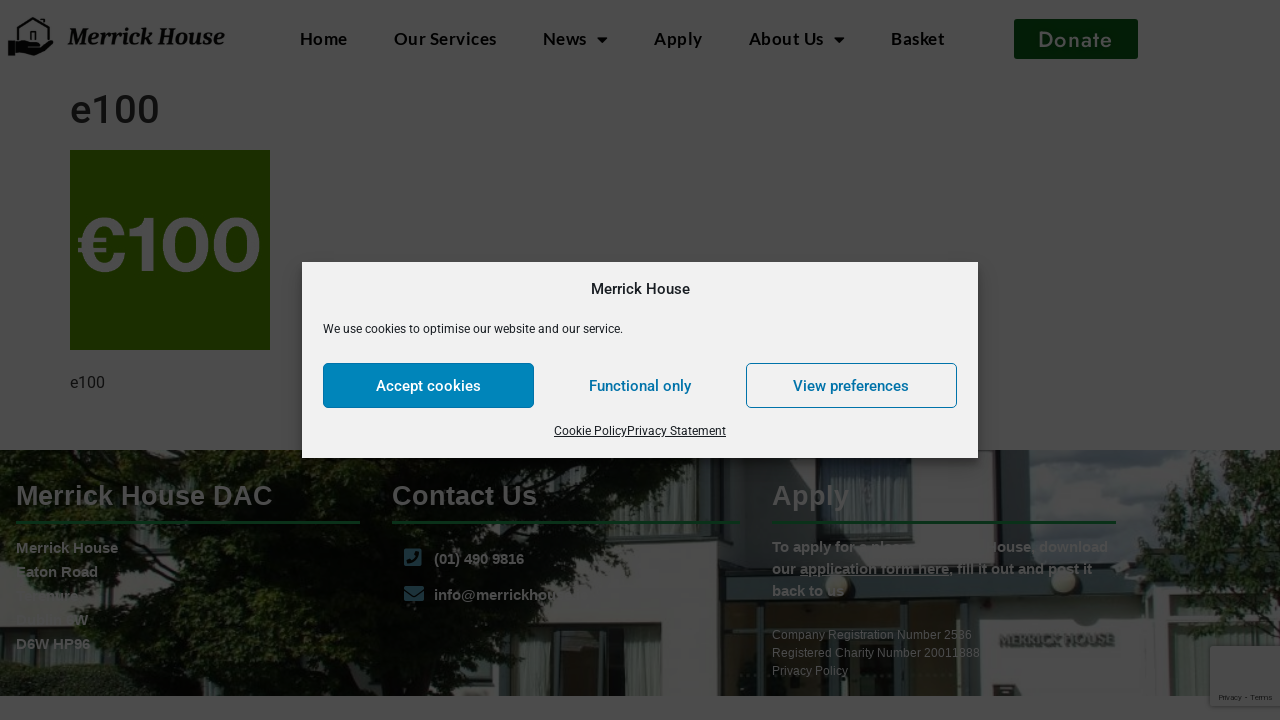

--- FILE ---
content_type: text/html; charset=utf-8
request_url: https://www.google.com/recaptcha/api2/anchor?ar=1&k=6Le-HNIUAAAAALLq0AA9yiA1Gr3V7aeZh-S5I9Zm&co=aHR0cHM6Ly9tZXJyaWNraG91c2UuaWU6NDQz&hl=en&v=PoyoqOPhxBO7pBk68S4YbpHZ&size=invisible&anchor-ms=20000&execute-ms=30000&cb=xsri0gfxh1o6
body_size: 48697
content:
<!DOCTYPE HTML><html dir="ltr" lang="en"><head><meta http-equiv="Content-Type" content="text/html; charset=UTF-8">
<meta http-equiv="X-UA-Compatible" content="IE=edge">
<title>reCAPTCHA</title>
<style type="text/css">
/* cyrillic-ext */
@font-face {
  font-family: 'Roboto';
  font-style: normal;
  font-weight: 400;
  font-stretch: 100%;
  src: url(//fonts.gstatic.com/s/roboto/v48/KFO7CnqEu92Fr1ME7kSn66aGLdTylUAMa3GUBHMdazTgWw.woff2) format('woff2');
  unicode-range: U+0460-052F, U+1C80-1C8A, U+20B4, U+2DE0-2DFF, U+A640-A69F, U+FE2E-FE2F;
}
/* cyrillic */
@font-face {
  font-family: 'Roboto';
  font-style: normal;
  font-weight: 400;
  font-stretch: 100%;
  src: url(//fonts.gstatic.com/s/roboto/v48/KFO7CnqEu92Fr1ME7kSn66aGLdTylUAMa3iUBHMdazTgWw.woff2) format('woff2');
  unicode-range: U+0301, U+0400-045F, U+0490-0491, U+04B0-04B1, U+2116;
}
/* greek-ext */
@font-face {
  font-family: 'Roboto';
  font-style: normal;
  font-weight: 400;
  font-stretch: 100%;
  src: url(//fonts.gstatic.com/s/roboto/v48/KFO7CnqEu92Fr1ME7kSn66aGLdTylUAMa3CUBHMdazTgWw.woff2) format('woff2');
  unicode-range: U+1F00-1FFF;
}
/* greek */
@font-face {
  font-family: 'Roboto';
  font-style: normal;
  font-weight: 400;
  font-stretch: 100%;
  src: url(//fonts.gstatic.com/s/roboto/v48/KFO7CnqEu92Fr1ME7kSn66aGLdTylUAMa3-UBHMdazTgWw.woff2) format('woff2');
  unicode-range: U+0370-0377, U+037A-037F, U+0384-038A, U+038C, U+038E-03A1, U+03A3-03FF;
}
/* math */
@font-face {
  font-family: 'Roboto';
  font-style: normal;
  font-weight: 400;
  font-stretch: 100%;
  src: url(//fonts.gstatic.com/s/roboto/v48/KFO7CnqEu92Fr1ME7kSn66aGLdTylUAMawCUBHMdazTgWw.woff2) format('woff2');
  unicode-range: U+0302-0303, U+0305, U+0307-0308, U+0310, U+0312, U+0315, U+031A, U+0326-0327, U+032C, U+032F-0330, U+0332-0333, U+0338, U+033A, U+0346, U+034D, U+0391-03A1, U+03A3-03A9, U+03B1-03C9, U+03D1, U+03D5-03D6, U+03F0-03F1, U+03F4-03F5, U+2016-2017, U+2034-2038, U+203C, U+2040, U+2043, U+2047, U+2050, U+2057, U+205F, U+2070-2071, U+2074-208E, U+2090-209C, U+20D0-20DC, U+20E1, U+20E5-20EF, U+2100-2112, U+2114-2115, U+2117-2121, U+2123-214F, U+2190, U+2192, U+2194-21AE, U+21B0-21E5, U+21F1-21F2, U+21F4-2211, U+2213-2214, U+2216-22FF, U+2308-230B, U+2310, U+2319, U+231C-2321, U+2336-237A, U+237C, U+2395, U+239B-23B7, U+23D0, U+23DC-23E1, U+2474-2475, U+25AF, U+25B3, U+25B7, U+25BD, U+25C1, U+25CA, U+25CC, U+25FB, U+266D-266F, U+27C0-27FF, U+2900-2AFF, U+2B0E-2B11, U+2B30-2B4C, U+2BFE, U+3030, U+FF5B, U+FF5D, U+1D400-1D7FF, U+1EE00-1EEFF;
}
/* symbols */
@font-face {
  font-family: 'Roboto';
  font-style: normal;
  font-weight: 400;
  font-stretch: 100%;
  src: url(//fonts.gstatic.com/s/roboto/v48/KFO7CnqEu92Fr1ME7kSn66aGLdTylUAMaxKUBHMdazTgWw.woff2) format('woff2');
  unicode-range: U+0001-000C, U+000E-001F, U+007F-009F, U+20DD-20E0, U+20E2-20E4, U+2150-218F, U+2190, U+2192, U+2194-2199, U+21AF, U+21E6-21F0, U+21F3, U+2218-2219, U+2299, U+22C4-22C6, U+2300-243F, U+2440-244A, U+2460-24FF, U+25A0-27BF, U+2800-28FF, U+2921-2922, U+2981, U+29BF, U+29EB, U+2B00-2BFF, U+4DC0-4DFF, U+FFF9-FFFB, U+10140-1018E, U+10190-1019C, U+101A0, U+101D0-101FD, U+102E0-102FB, U+10E60-10E7E, U+1D2C0-1D2D3, U+1D2E0-1D37F, U+1F000-1F0FF, U+1F100-1F1AD, U+1F1E6-1F1FF, U+1F30D-1F30F, U+1F315, U+1F31C, U+1F31E, U+1F320-1F32C, U+1F336, U+1F378, U+1F37D, U+1F382, U+1F393-1F39F, U+1F3A7-1F3A8, U+1F3AC-1F3AF, U+1F3C2, U+1F3C4-1F3C6, U+1F3CA-1F3CE, U+1F3D4-1F3E0, U+1F3ED, U+1F3F1-1F3F3, U+1F3F5-1F3F7, U+1F408, U+1F415, U+1F41F, U+1F426, U+1F43F, U+1F441-1F442, U+1F444, U+1F446-1F449, U+1F44C-1F44E, U+1F453, U+1F46A, U+1F47D, U+1F4A3, U+1F4B0, U+1F4B3, U+1F4B9, U+1F4BB, U+1F4BF, U+1F4C8-1F4CB, U+1F4D6, U+1F4DA, U+1F4DF, U+1F4E3-1F4E6, U+1F4EA-1F4ED, U+1F4F7, U+1F4F9-1F4FB, U+1F4FD-1F4FE, U+1F503, U+1F507-1F50B, U+1F50D, U+1F512-1F513, U+1F53E-1F54A, U+1F54F-1F5FA, U+1F610, U+1F650-1F67F, U+1F687, U+1F68D, U+1F691, U+1F694, U+1F698, U+1F6AD, U+1F6B2, U+1F6B9-1F6BA, U+1F6BC, U+1F6C6-1F6CF, U+1F6D3-1F6D7, U+1F6E0-1F6EA, U+1F6F0-1F6F3, U+1F6F7-1F6FC, U+1F700-1F7FF, U+1F800-1F80B, U+1F810-1F847, U+1F850-1F859, U+1F860-1F887, U+1F890-1F8AD, U+1F8B0-1F8BB, U+1F8C0-1F8C1, U+1F900-1F90B, U+1F93B, U+1F946, U+1F984, U+1F996, U+1F9E9, U+1FA00-1FA6F, U+1FA70-1FA7C, U+1FA80-1FA89, U+1FA8F-1FAC6, U+1FACE-1FADC, U+1FADF-1FAE9, U+1FAF0-1FAF8, U+1FB00-1FBFF;
}
/* vietnamese */
@font-face {
  font-family: 'Roboto';
  font-style: normal;
  font-weight: 400;
  font-stretch: 100%;
  src: url(//fonts.gstatic.com/s/roboto/v48/KFO7CnqEu92Fr1ME7kSn66aGLdTylUAMa3OUBHMdazTgWw.woff2) format('woff2');
  unicode-range: U+0102-0103, U+0110-0111, U+0128-0129, U+0168-0169, U+01A0-01A1, U+01AF-01B0, U+0300-0301, U+0303-0304, U+0308-0309, U+0323, U+0329, U+1EA0-1EF9, U+20AB;
}
/* latin-ext */
@font-face {
  font-family: 'Roboto';
  font-style: normal;
  font-weight: 400;
  font-stretch: 100%;
  src: url(//fonts.gstatic.com/s/roboto/v48/KFO7CnqEu92Fr1ME7kSn66aGLdTylUAMa3KUBHMdazTgWw.woff2) format('woff2');
  unicode-range: U+0100-02BA, U+02BD-02C5, U+02C7-02CC, U+02CE-02D7, U+02DD-02FF, U+0304, U+0308, U+0329, U+1D00-1DBF, U+1E00-1E9F, U+1EF2-1EFF, U+2020, U+20A0-20AB, U+20AD-20C0, U+2113, U+2C60-2C7F, U+A720-A7FF;
}
/* latin */
@font-face {
  font-family: 'Roboto';
  font-style: normal;
  font-weight: 400;
  font-stretch: 100%;
  src: url(//fonts.gstatic.com/s/roboto/v48/KFO7CnqEu92Fr1ME7kSn66aGLdTylUAMa3yUBHMdazQ.woff2) format('woff2');
  unicode-range: U+0000-00FF, U+0131, U+0152-0153, U+02BB-02BC, U+02C6, U+02DA, U+02DC, U+0304, U+0308, U+0329, U+2000-206F, U+20AC, U+2122, U+2191, U+2193, U+2212, U+2215, U+FEFF, U+FFFD;
}
/* cyrillic-ext */
@font-face {
  font-family: 'Roboto';
  font-style: normal;
  font-weight: 500;
  font-stretch: 100%;
  src: url(//fonts.gstatic.com/s/roboto/v48/KFO7CnqEu92Fr1ME7kSn66aGLdTylUAMa3GUBHMdazTgWw.woff2) format('woff2');
  unicode-range: U+0460-052F, U+1C80-1C8A, U+20B4, U+2DE0-2DFF, U+A640-A69F, U+FE2E-FE2F;
}
/* cyrillic */
@font-face {
  font-family: 'Roboto';
  font-style: normal;
  font-weight: 500;
  font-stretch: 100%;
  src: url(//fonts.gstatic.com/s/roboto/v48/KFO7CnqEu92Fr1ME7kSn66aGLdTylUAMa3iUBHMdazTgWw.woff2) format('woff2');
  unicode-range: U+0301, U+0400-045F, U+0490-0491, U+04B0-04B1, U+2116;
}
/* greek-ext */
@font-face {
  font-family: 'Roboto';
  font-style: normal;
  font-weight: 500;
  font-stretch: 100%;
  src: url(//fonts.gstatic.com/s/roboto/v48/KFO7CnqEu92Fr1ME7kSn66aGLdTylUAMa3CUBHMdazTgWw.woff2) format('woff2');
  unicode-range: U+1F00-1FFF;
}
/* greek */
@font-face {
  font-family: 'Roboto';
  font-style: normal;
  font-weight: 500;
  font-stretch: 100%;
  src: url(//fonts.gstatic.com/s/roboto/v48/KFO7CnqEu92Fr1ME7kSn66aGLdTylUAMa3-UBHMdazTgWw.woff2) format('woff2');
  unicode-range: U+0370-0377, U+037A-037F, U+0384-038A, U+038C, U+038E-03A1, U+03A3-03FF;
}
/* math */
@font-face {
  font-family: 'Roboto';
  font-style: normal;
  font-weight: 500;
  font-stretch: 100%;
  src: url(//fonts.gstatic.com/s/roboto/v48/KFO7CnqEu92Fr1ME7kSn66aGLdTylUAMawCUBHMdazTgWw.woff2) format('woff2');
  unicode-range: U+0302-0303, U+0305, U+0307-0308, U+0310, U+0312, U+0315, U+031A, U+0326-0327, U+032C, U+032F-0330, U+0332-0333, U+0338, U+033A, U+0346, U+034D, U+0391-03A1, U+03A3-03A9, U+03B1-03C9, U+03D1, U+03D5-03D6, U+03F0-03F1, U+03F4-03F5, U+2016-2017, U+2034-2038, U+203C, U+2040, U+2043, U+2047, U+2050, U+2057, U+205F, U+2070-2071, U+2074-208E, U+2090-209C, U+20D0-20DC, U+20E1, U+20E5-20EF, U+2100-2112, U+2114-2115, U+2117-2121, U+2123-214F, U+2190, U+2192, U+2194-21AE, U+21B0-21E5, U+21F1-21F2, U+21F4-2211, U+2213-2214, U+2216-22FF, U+2308-230B, U+2310, U+2319, U+231C-2321, U+2336-237A, U+237C, U+2395, U+239B-23B7, U+23D0, U+23DC-23E1, U+2474-2475, U+25AF, U+25B3, U+25B7, U+25BD, U+25C1, U+25CA, U+25CC, U+25FB, U+266D-266F, U+27C0-27FF, U+2900-2AFF, U+2B0E-2B11, U+2B30-2B4C, U+2BFE, U+3030, U+FF5B, U+FF5D, U+1D400-1D7FF, U+1EE00-1EEFF;
}
/* symbols */
@font-face {
  font-family: 'Roboto';
  font-style: normal;
  font-weight: 500;
  font-stretch: 100%;
  src: url(//fonts.gstatic.com/s/roboto/v48/KFO7CnqEu92Fr1ME7kSn66aGLdTylUAMaxKUBHMdazTgWw.woff2) format('woff2');
  unicode-range: U+0001-000C, U+000E-001F, U+007F-009F, U+20DD-20E0, U+20E2-20E4, U+2150-218F, U+2190, U+2192, U+2194-2199, U+21AF, U+21E6-21F0, U+21F3, U+2218-2219, U+2299, U+22C4-22C6, U+2300-243F, U+2440-244A, U+2460-24FF, U+25A0-27BF, U+2800-28FF, U+2921-2922, U+2981, U+29BF, U+29EB, U+2B00-2BFF, U+4DC0-4DFF, U+FFF9-FFFB, U+10140-1018E, U+10190-1019C, U+101A0, U+101D0-101FD, U+102E0-102FB, U+10E60-10E7E, U+1D2C0-1D2D3, U+1D2E0-1D37F, U+1F000-1F0FF, U+1F100-1F1AD, U+1F1E6-1F1FF, U+1F30D-1F30F, U+1F315, U+1F31C, U+1F31E, U+1F320-1F32C, U+1F336, U+1F378, U+1F37D, U+1F382, U+1F393-1F39F, U+1F3A7-1F3A8, U+1F3AC-1F3AF, U+1F3C2, U+1F3C4-1F3C6, U+1F3CA-1F3CE, U+1F3D4-1F3E0, U+1F3ED, U+1F3F1-1F3F3, U+1F3F5-1F3F7, U+1F408, U+1F415, U+1F41F, U+1F426, U+1F43F, U+1F441-1F442, U+1F444, U+1F446-1F449, U+1F44C-1F44E, U+1F453, U+1F46A, U+1F47D, U+1F4A3, U+1F4B0, U+1F4B3, U+1F4B9, U+1F4BB, U+1F4BF, U+1F4C8-1F4CB, U+1F4D6, U+1F4DA, U+1F4DF, U+1F4E3-1F4E6, U+1F4EA-1F4ED, U+1F4F7, U+1F4F9-1F4FB, U+1F4FD-1F4FE, U+1F503, U+1F507-1F50B, U+1F50D, U+1F512-1F513, U+1F53E-1F54A, U+1F54F-1F5FA, U+1F610, U+1F650-1F67F, U+1F687, U+1F68D, U+1F691, U+1F694, U+1F698, U+1F6AD, U+1F6B2, U+1F6B9-1F6BA, U+1F6BC, U+1F6C6-1F6CF, U+1F6D3-1F6D7, U+1F6E0-1F6EA, U+1F6F0-1F6F3, U+1F6F7-1F6FC, U+1F700-1F7FF, U+1F800-1F80B, U+1F810-1F847, U+1F850-1F859, U+1F860-1F887, U+1F890-1F8AD, U+1F8B0-1F8BB, U+1F8C0-1F8C1, U+1F900-1F90B, U+1F93B, U+1F946, U+1F984, U+1F996, U+1F9E9, U+1FA00-1FA6F, U+1FA70-1FA7C, U+1FA80-1FA89, U+1FA8F-1FAC6, U+1FACE-1FADC, U+1FADF-1FAE9, U+1FAF0-1FAF8, U+1FB00-1FBFF;
}
/* vietnamese */
@font-face {
  font-family: 'Roboto';
  font-style: normal;
  font-weight: 500;
  font-stretch: 100%;
  src: url(//fonts.gstatic.com/s/roboto/v48/KFO7CnqEu92Fr1ME7kSn66aGLdTylUAMa3OUBHMdazTgWw.woff2) format('woff2');
  unicode-range: U+0102-0103, U+0110-0111, U+0128-0129, U+0168-0169, U+01A0-01A1, U+01AF-01B0, U+0300-0301, U+0303-0304, U+0308-0309, U+0323, U+0329, U+1EA0-1EF9, U+20AB;
}
/* latin-ext */
@font-face {
  font-family: 'Roboto';
  font-style: normal;
  font-weight: 500;
  font-stretch: 100%;
  src: url(//fonts.gstatic.com/s/roboto/v48/KFO7CnqEu92Fr1ME7kSn66aGLdTylUAMa3KUBHMdazTgWw.woff2) format('woff2');
  unicode-range: U+0100-02BA, U+02BD-02C5, U+02C7-02CC, U+02CE-02D7, U+02DD-02FF, U+0304, U+0308, U+0329, U+1D00-1DBF, U+1E00-1E9F, U+1EF2-1EFF, U+2020, U+20A0-20AB, U+20AD-20C0, U+2113, U+2C60-2C7F, U+A720-A7FF;
}
/* latin */
@font-face {
  font-family: 'Roboto';
  font-style: normal;
  font-weight: 500;
  font-stretch: 100%;
  src: url(//fonts.gstatic.com/s/roboto/v48/KFO7CnqEu92Fr1ME7kSn66aGLdTylUAMa3yUBHMdazQ.woff2) format('woff2');
  unicode-range: U+0000-00FF, U+0131, U+0152-0153, U+02BB-02BC, U+02C6, U+02DA, U+02DC, U+0304, U+0308, U+0329, U+2000-206F, U+20AC, U+2122, U+2191, U+2193, U+2212, U+2215, U+FEFF, U+FFFD;
}
/* cyrillic-ext */
@font-face {
  font-family: 'Roboto';
  font-style: normal;
  font-weight: 900;
  font-stretch: 100%;
  src: url(//fonts.gstatic.com/s/roboto/v48/KFO7CnqEu92Fr1ME7kSn66aGLdTylUAMa3GUBHMdazTgWw.woff2) format('woff2');
  unicode-range: U+0460-052F, U+1C80-1C8A, U+20B4, U+2DE0-2DFF, U+A640-A69F, U+FE2E-FE2F;
}
/* cyrillic */
@font-face {
  font-family: 'Roboto';
  font-style: normal;
  font-weight: 900;
  font-stretch: 100%;
  src: url(//fonts.gstatic.com/s/roboto/v48/KFO7CnqEu92Fr1ME7kSn66aGLdTylUAMa3iUBHMdazTgWw.woff2) format('woff2');
  unicode-range: U+0301, U+0400-045F, U+0490-0491, U+04B0-04B1, U+2116;
}
/* greek-ext */
@font-face {
  font-family: 'Roboto';
  font-style: normal;
  font-weight: 900;
  font-stretch: 100%;
  src: url(//fonts.gstatic.com/s/roboto/v48/KFO7CnqEu92Fr1ME7kSn66aGLdTylUAMa3CUBHMdazTgWw.woff2) format('woff2');
  unicode-range: U+1F00-1FFF;
}
/* greek */
@font-face {
  font-family: 'Roboto';
  font-style: normal;
  font-weight: 900;
  font-stretch: 100%;
  src: url(//fonts.gstatic.com/s/roboto/v48/KFO7CnqEu92Fr1ME7kSn66aGLdTylUAMa3-UBHMdazTgWw.woff2) format('woff2');
  unicode-range: U+0370-0377, U+037A-037F, U+0384-038A, U+038C, U+038E-03A1, U+03A3-03FF;
}
/* math */
@font-face {
  font-family: 'Roboto';
  font-style: normal;
  font-weight: 900;
  font-stretch: 100%;
  src: url(//fonts.gstatic.com/s/roboto/v48/KFO7CnqEu92Fr1ME7kSn66aGLdTylUAMawCUBHMdazTgWw.woff2) format('woff2');
  unicode-range: U+0302-0303, U+0305, U+0307-0308, U+0310, U+0312, U+0315, U+031A, U+0326-0327, U+032C, U+032F-0330, U+0332-0333, U+0338, U+033A, U+0346, U+034D, U+0391-03A1, U+03A3-03A9, U+03B1-03C9, U+03D1, U+03D5-03D6, U+03F0-03F1, U+03F4-03F5, U+2016-2017, U+2034-2038, U+203C, U+2040, U+2043, U+2047, U+2050, U+2057, U+205F, U+2070-2071, U+2074-208E, U+2090-209C, U+20D0-20DC, U+20E1, U+20E5-20EF, U+2100-2112, U+2114-2115, U+2117-2121, U+2123-214F, U+2190, U+2192, U+2194-21AE, U+21B0-21E5, U+21F1-21F2, U+21F4-2211, U+2213-2214, U+2216-22FF, U+2308-230B, U+2310, U+2319, U+231C-2321, U+2336-237A, U+237C, U+2395, U+239B-23B7, U+23D0, U+23DC-23E1, U+2474-2475, U+25AF, U+25B3, U+25B7, U+25BD, U+25C1, U+25CA, U+25CC, U+25FB, U+266D-266F, U+27C0-27FF, U+2900-2AFF, U+2B0E-2B11, U+2B30-2B4C, U+2BFE, U+3030, U+FF5B, U+FF5D, U+1D400-1D7FF, U+1EE00-1EEFF;
}
/* symbols */
@font-face {
  font-family: 'Roboto';
  font-style: normal;
  font-weight: 900;
  font-stretch: 100%;
  src: url(//fonts.gstatic.com/s/roboto/v48/KFO7CnqEu92Fr1ME7kSn66aGLdTylUAMaxKUBHMdazTgWw.woff2) format('woff2');
  unicode-range: U+0001-000C, U+000E-001F, U+007F-009F, U+20DD-20E0, U+20E2-20E4, U+2150-218F, U+2190, U+2192, U+2194-2199, U+21AF, U+21E6-21F0, U+21F3, U+2218-2219, U+2299, U+22C4-22C6, U+2300-243F, U+2440-244A, U+2460-24FF, U+25A0-27BF, U+2800-28FF, U+2921-2922, U+2981, U+29BF, U+29EB, U+2B00-2BFF, U+4DC0-4DFF, U+FFF9-FFFB, U+10140-1018E, U+10190-1019C, U+101A0, U+101D0-101FD, U+102E0-102FB, U+10E60-10E7E, U+1D2C0-1D2D3, U+1D2E0-1D37F, U+1F000-1F0FF, U+1F100-1F1AD, U+1F1E6-1F1FF, U+1F30D-1F30F, U+1F315, U+1F31C, U+1F31E, U+1F320-1F32C, U+1F336, U+1F378, U+1F37D, U+1F382, U+1F393-1F39F, U+1F3A7-1F3A8, U+1F3AC-1F3AF, U+1F3C2, U+1F3C4-1F3C6, U+1F3CA-1F3CE, U+1F3D4-1F3E0, U+1F3ED, U+1F3F1-1F3F3, U+1F3F5-1F3F7, U+1F408, U+1F415, U+1F41F, U+1F426, U+1F43F, U+1F441-1F442, U+1F444, U+1F446-1F449, U+1F44C-1F44E, U+1F453, U+1F46A, U+1F47D, U+1F4A3, U+1F4B0, U+1F4B3, U+1F4B9, U+1F4BB, U+1F4BF, U+1F4C8-1F4CB, U+1F4D6, U+1F4DA, U+1F4DF, U+1F4E3-1F4E6, U+1F4EA-1F4ED, U+1F4F7, U+1F4F9-1F4FB, U+1F4FD-1F4FE, U+1F503, U+1F507-1F50B, U+1F50D, U+1F512-1F513, U+1F53E-1F54A, U+1F54F-1F5FA, U+1F610, U+1F650-1F67F, U+1F687, U+1F68D, U+1F691, U+1F694, U+1F698, U+1F6AD, U+1F6B2, U+1F6B9-1F6BA, U+1F6BC, U+1F6C6-1F6CF, U+1F6D3-1F6D7, U+1F6E0-1F6EA, U+1F6F0-1F6F3, U+1F6F7-1F6FC, U+1F700-1F7FF, U+1F800-1F80B, U+1F810-1F847, U+1F850-1F859, U+1F860-1F887, U+1F890-1F8AD, U+1F8B0-1F8BB, U+1F8C0-1F8C1, U+1F900-1F90B, U+1F93B, U+1F946, U+1F984, U+1F996, U+1F9E9, U+1FA00-1FA6F, U+1FA70-1FA7C, U+1FA80-1FA89, U+1FA8F-1FAC6, U+1FACE-1FADC, U+1FADF-1FAE9, U+1FAF0-1FAF8, U+1FB00-1FBFF;
}
/* vietnamese */
@font-face {
  font-family: 'Roboto';
  font-style: normal;
  font-weight: 900;
  font-stretch: 100%;
  src: url(//fonts.gstatic.com/s/roboto/v48/KFO7CnqEu92Fr1ME7kSn66aGLdTylUAMa3OUBHMdazTgWw.woff2) format('woff2');
  unicode-range: U+0102-0103, U+0110-0111, U+0128-0129, U+0168-0169, U+01A0-01A1, U+01AF-01B0, U+0300-0301, U+0303-0304, U+0308-0309, U+0323, U+0329, U+1EA0-1EF9, U+20AB;
}
/* latin-ext */
@font-face {
  font-family: 'Roboto';
  font-style: normal;
  font-weight: 900;
  font-stretch: 100%;
  src: url(//fonts.gstatic.com/s/roboto/v48/KFO7CnqEu92Fr1ME7kSn66aGLdTylUAMa3KUBHMdazTgWw.woff2) format('woff2');
  unicode-range: U+0100-02BA, U+02BD-02C5, U+02C7-02CC, U+02CE-02D7, U+02DD-02FF, U+0304, U+0308, U+0329, U+1D00-1DBF, U+1E00-1E9F, U+1EF2-1EFF, U+2020, U+20A0-20AB, U+20AD-20C0, U+2113, U+2C60-2C7F, U+A720-A7FF;
}
/* latin */
@font-face {
  font-family: 'Roboto';
  font-style: normal;
  font-weight: 900;
  font-stretch: 100%;
  src: url(//fonts.gstatic.com/s/roboto/v48/KFO7CnqEu92Fr1ME7kSn66aGLdTylUAMa3yUBHMdazQ.woff2) format('woff2');
  unicode-range: U+0000-00FF, U+0131, U+0152-0153, U+02BB-02BC, U+02C6, U+02DA, U+02DC, U+0304, U+0308, U+0329, U+2000-206F, U+20AC, U+2122, U+2191, U+2193, U+2212, U+2215, U+FEFF, U+FFFD;
}

</style>
<link rel="stylesheet" type="text/css" href="https://www.gstatic.com/recaptcha/releases/PoyoqOPhxBO7pBk68S4YbpHZ/styles__ltr.css">
<script nonce="WFOEJhF82570zX6rgfQlCw" type="text/javascript">window['__recaptcha_api'] = 'https://www.google.com/recaptcha/api2/';</script>
<script type="text/javascript" src="https://www.gstatic.com/recaptcha/releases/PoyoqOPhxBO7pBk68S4YbpHZ/recaptcha__en.js" nonce="WFOEJhF82570zX6rgfQlCw">
      
    </script></head>
<body><div id="rc-anchor-alert" class="rc-anchor-alert"></div>
<input type="hidden" id="recaptcha-token" value="[base64]">
<script type="text/javascript" nonce="WFOEJhF82570zX6rgfQlCw">
      recaptcha.anchor.Main.init("[\x22ainput\x22,[\x22bgdata\x22,\x22\x22,\[base64]/[base64]/MjU1Ong/[base64]/[base64]/[base64]/[base64]/[base64]/[base64]/[base64]/[base64]/[base64]/[base64]/[base64]/[base64]/[base64]/[base64]/[base64]\\u003d\x22,\[base64]\x22,\[base64]/DmcKAw5g/DzTDmcOvQ0RNN8KowrLCmsK3w4rDuMOswpXDscO5w5HChV5lVcKpwpk5UTwFw4LDtB7DrcOqw4fDosOrRcOwwrzCvMKAwrvCjQ5vwoM3f8OuwpNmwqJjw4jDrMOxN2HCkVrCpDpIwpQ4EcORwpvDnMKEY8Orw6jCgMKAw75yADXDgMKfwq/CqMOdWVvDuFNLwpjDviMaw4XCln/CgmNHcH99QMOeB3N6VGzDmX7Cv8Ozwr7ClcOWAXXCi0HChSkiXyDCpsOMw7l9w5FBwr5Jwr5qYCbCimbDnsO5c8ONKcKRUSApwqTCoGkHw6XCgGrCrsO7dcO4bQvCjsOBwr7Dr8Kcw4oBw7XCjMOSwrHClVh/wrh9HWrDg8Kdw7DCr8KQTTMYNwUmwqkpX8KdwpNMK8ODwqrDocOFwrzDmMKjw6BZw67DtsO2w55xwrthwo7CkwAofcK/bWtAwrjDrsOqwppHw4pnw7rDvTA/Q8K9GMOkGVwuK1tqKkMFQwXCkBnDowTCrMKKwqchwpTDlsOhUFQnbSt/[base64]/[base64]/[base64]/w7fCmsKqUcOfw5vDpcKowqrDrwg9EcOqwojDk8Ovw4EOPzQ3XsOKw6TCjjF2w6R1w5XDnnBTwr/Dt3PCnsKKw5fDqMKfwrrCkcKpJMOmC8KSdMKZw5VSwpFBw4JXw4rCvcOBw5ceUMKAeEPDrQ7CqR3DmcKzwr/[base64]/ChsK2w49SfsKWOU3CoRPDqcOHw60mI8Onw5J4RMOgwoTCvMKzw73Dn8K9wpxJw5koRsKPwpAiwqDDihZZAsOxw4TDjiA8wpXChMOcBCMZw6F2wpzCh8KxwrM3LsKtwrgywonDocKUIMKNHMOtw7I0GxLDusO3wox/HTLCmnLCnicNwpjCv0kqwoTCmsOtLsKnIz4cwo/DhMKlOw3Dg8KsIHnDq2rDqnbDhhgoUMO/BcKFAMO5w4N9w5E7wrLDg8KYwq/CumnCkcO3wrpKw4/DjnPChFRPEUgqXj/DgsKLwqARWsOkwqh/w7NVwrw1LMKyw4HCr8K0ZXYufsOVwphVwo/CqCJFbcOzXEzCgcKmaMKsfcO4w49Mw4BVecOYPMKKGMOLw5vDqMKKw4jCgcOaLDfCl8OMwrogw4XDlHpdwrppwpjDogcLwr7CpmcnwoXDs8KPFC8qB8KMw6NNOxfDg1rDhsKhwp0awo/CpHPDsMKJwporWgUvwrsGw7/[base64]/CtMO0w7Z+VMOeaS/ClzXDpsKzXX/[base64]/wqPDo8OVw4psK0g6wqV1cMKXDDLDjMKFwos4w5HDlsO2OMKCEcOHT8OvGcOxw5bCp8O5wrzDoDbCp8KNbcO1wqA8JlDDuhrCk8OWw4LCm8Krw6TCil7CocO4woITbMK+PMKlUyJMw5EYw79GP3QDVcO3Gx/Dqm/Cq8O2UAfCiDHDlzshE8OqworCoMOYw5ZFw4MRw5ZQYsOgT8OFRsKgwpcZI8K2wrAqGyDCsMKWbMK6wovCk8O7M8KWOgvCh3Zxw65IehTCgiwdJMKvwq/Du0DDgTB7csKpWHvCmSnCmcOuSMOhwqDDh3UJHcOwfMKFwoYAwoXDmGjDvF8Xw6fDp8OAesK/HsOzw7RXw4FEWMOzNQMEw5kZJD7DisOpwqJaE8KuwrXDhRAfNMOzwrLCo8Ogw4DDuw8FfMKXVMK1wqsGYn0Vw61AwqHCkcK1w686WSzDnh/[base64]/[base64]/CpW0Nw5pNdcKUUcKfw6fDsGbDmcKhworCpcKfwrxSVsOgw4zCuA0Iw6bCkMO7YC7DgA0xLX/CoRrDi8Kfw4ViDWXDg0TCrcKewpxAwrbCj3TDr3NewrDCmgzDhsOuHwcOIEfCpT7Dl8O2wrHCl8KJTlfDtm7DmMK7FsOCw4vCpENpw48QZcKORQovaMOow499worDtWYBWMKbGElOw6PDt8O/wrbDm8Kmw4TChsOxw611TsOnwqouwqfCoMKXRVolw47CmcKtwrnCmMOhGMKFw6BLIGFnw4FJwplTLjB1w6w5B8KSwqsUVw7DpQBlSHnCgsObw4vDgMOuw6BCMEPCpSPCnRXDocO3IATCtRnCkcKEw5YawqrDk8KCBsKZwqokMAl+w5bDnsKGegNRA8Oec8OdPU/Cm8O0w45nVsOWQDQAw5rCjcOwU8O/w7PCgU/Ch2ozWAwAZVzDssKiwpLCvm8+ZcOHMcO8w6/DoMO/[base64]/DuBdKw6ZWWyTCrksqw4LDrT8iwrfCmMOkw5rCix/Du8KPw4kbwoHDmsOhw4QEw41PwojDrBXCm8OlZWQNEMKsGA8VNsO/[base64]/CqXHDtcOMZyAFw7DDjcOJwrvDp8KZw4jCqsOrGyHDvMKNw4fDsmsIwrrDlHDDkMOvc8Kawr/Cj8KPRDHDtEvCgsK/DMKGwrnCp2FYw4HCvMOhw5BMAMKSQk7CtcK4MgN1w5/DiwtGX8OSwqJWf8KEw4lWwotJw7Ecwqh6b8Kiw6fCscKowo7DmcOhABPDoF7Dv2TCszcWwoLClyd5Z8Knw71GVcK/OwsiBBhqAcOmwoTDosKHw7/CjcKCf8O3ME8bH8KIeHU5wo/DpsODwpjCi8OPw7Iaw6lwKMOZwqXDjizDoFwmw6x6w4d3wqXCmVkuAUlhwoRhwrPDtsOFQ1Z6ZcO2w5wKK25dw7B4w5oID0Q2wpjDu2jDqVM1QsKJaUrCkcO4NQ1FM0DDisO0wo7CuzEiCsOKw7vCpz9/[base64]/DsRXDmsK2acKAU2nDlcKGwrd8YX7DvjXCtcKYcBYrw7BLwrsKw4YRw63DpsO/QMOrwrDDusOrDk8sw7olwqIoR8OOWi1Lw4oLwrbChcOxIyR6DcKQwpbCk8OCw7PCmFQrW8KYF8OYAhg3ZzjCjkocwq7Ct8K1wpTDn8Kaw5zDqsOpwrBxw4nCsTEgw7h/DzIYGsKpw5PCg3/CgCjCgXJnw4TCj8KMFF7CkXluUw7DrRLDo00Awoxlw4DDm8KSw6bDslLChMOew7LCtsODwoNMNcOfOsO4DSZ7NXxZWMK6w5NNwpV9wodQw5M6w6g3wql0wq7DmMOmO3JTw4BMPh/[base64]/DoCLCrsKpH8K+w4YlfMKzFcKyU8KNTVFKLMKSJkhzdTjCiyLDnB5QN8O9w4TCrsOqw44+HnfDqHI5wrPDhD/CsnJ8wojDkMKmAhrDmhDCnsOkGDDDmFPDosKyKMOJYcOtw4rDjMKew4gVw5XDs8KOeX/[base64]/[base64]/fDkJORHCnkLDiAfDgzpBworCijjCuynCmsKDw6wcwoIwNm9FYcOXw73DjxMvwrXCoDNEwrrDoGgHwoZSwoJHw48YwqDChsOJPcOCwrFwe2xHw6zDjDjCh8KAT3hjwoPCoxgXG8KAKAkBAVBpbcOTwrDDhMKvZMKawrXDogLDiSzCkzQxw7/CnSDDjz/Dq8OeYnYrwrbCoTDDiSzCusKOTylzXsKew6kTBw3DjcKyw7TCg8KTb8OHwrUYRwUaYy3CgiLCsMOoM8K0aybCnFVSfsKlwpppw7RfwofCpcO1wrnCosKbHsOkeD/DgcOowq/ClGJhwokWScKMw4FJeMOdDlLDqHLCmCsKL8KKKnfCoMKjwqfCuATDviDCh8O2bkd8wr/CngzChm7CqhlQDsOOQsO4BRzDuMKgwobDp8K9YyLCoG4SK8OHEMOXwqRFw7zCu8OyY8K8w7bCvSzCvCfCtnAQdsKCfzQlw6/[base64]/CmygoQF4RwrbCiD3DuMKRIx4dAgPDgsOiaHjDrR3DtC/CpMKJw6TCr8KKMkvDsx8CwoMPw7t3woBLwo5nScKHJ31WLQ/CvMO7w5hRw6AAMcKVwrRZw7DDgE/CucKUKsKYwqPCtMOpC8KswpTDocOwTsOSNcOVw6jDo8KcwoUkw708wr3DlEsywqnChS/DjsKhwrtWw4nCjcOXU3LCqsK1FxfDt3fCjsKgLQDCl8OGw77DtkQWwrYvw79bF8O1D1dMTRscw6tfwoTDtkEPc8OSVsK9SMO7w7nCmMOKA0LCpMOac8KcM8Otwr4Nw4t/wrfCqsOZw4pNw5DDnMOBw7hwwpTDphTCoz1Qw4YHwqlzwrfDlypJbcKtw5vDjMK3XFgFbcKNw5VdwoPCtEEWw6fDusOEwoPDh8KtwojCucOoDsKDwpttwqAPwptUw5jCpj00w43CpA/DrFLDnCNSL8O+wrZAw7gvF8ObwqrDlsKhTHfCiCEubSzCq8OHPMKbwrDDkwHCr0k8Q8KNw41uw7FSaQo6w5HDiMKPesOnfsK/[base64]/CqTDCvcO3VlrDt8OewpTDiMOvwq/DvsOqAwvCpl7DosOTwo/[base64]/ChMKOw5xQHG9WZE3CsDhZVMK3RXDDgMOMcQ4rbcOjw71HUCw/c8Ksw5PDih/[base64]/NmTDvm3DvcKgwpBZYcKbYsKPw7lnIcKuKcOAw7HCk3zDksOow7I0OMOLQDgwKMONw4HCvcOHw7bDmUFKw4Z9wpDCp0wQMD5Rw6jCmD7Dvm4WZhgcKQtfw6nDlRRTXg8QXMO8w7w8w47CoMO4YMOYwpBoO8KLEMKibnc0w6jDrSPDmcKvwr7CqG/DuF3DhD4IIh0ufEoQRsKtwrZEwrp0DgQkw5TCpCFBw7/Cm0RkwpIdDEDClFQlw6jCksKow59zDF/CunXDscOHN8K4wrXDjk4/[base64]/DmH4rDsKOFhHCglvCghgDwq/CtsKuFTpCw4fDkxHCucKONcK7woBKw6YBw4ZeDcOVBcO/w5zDqsKdSTdNw6zCn8KSw6RJKMOsw6HCk17CgMKDw5tPw4TDjMK3w7DDp8Kqwp3DjsOpw498w7rDisOLZk4HScKdwpnDhMOrw70PaCcOwrZdGEDCvR3DgMO9w77ClsKHXsKNdwvDqlUswp8mw69twrTCjSHDs8OaYjPDoW/DocKiwpLDoxvDj13Cs8ObwrpZEDjDqWYYw61sw4lWw6NFEsO/Byl+w5/[base64]/[base64]/YcK2Jk7DqsKwMnxkBcKKZnNiw4E1BMKOTDvCi8OCwqTChRt0U8KRQT9mwqBRw5/CrsOAFsKMW8ORw4B8wq3DlsKHw4vDt2UXI8OVwrwAwp3DkFEMw6HDqSTCusKpwqsWwrPChibDnztZw5hUUsKDw4DCjVHDtMKbwrHDu8O/[base64]/cwTDrVNRZMKiwoHDuFEvNkZWYy/[base64]/CtMK0RE5AwpFewpFfw7bDjMOaQkE6w67Ci8KJwqHDrMK7wrzDjMOlXQPCnCM+C8KLwonDjhoMwqxxYW7CgAtAw5TCtMORQjnCpcKLZ8O/w4bDmS4YFcOkwofCoH5qacOPw5YmwpJSw4nDs1vDqCEPNMOHw6kOw6UhwqwUQMOyTxjDosK7w5Y/EcKoesKgAmnDkMOLBDEqw74/w7/CpcOURXHCscOFQ8KyOMKRYsOzdMKXHcOpwqjCuiNzwq56SMOWN8KOw6FRwo5NfMO7GsKze8O3ccKKw7o0fGjCt0LCrcOGwqfDrMK1cMKkw7zDiMKtw5VREsKWAcOJw5YmwodRw415wqliwoXDq8O5w4PCjHx8QMKqNsKgw41/wrrCnMK7w7Q9UCFRw47DjWpXAS/CrGtZEMKrw4MRwpHCnjJfwrzDoW/[base64]/fxEEw5XCpDDCi8K8w4UIw57Dti/Dnlo/UGXDugrDjlgGb1jDkh/DjcKGwrjCgsOWw4EWa8K5UsODwpLDux7CvW3DnB3DrBHDiGnClcOIwqA+w5dpwrd7JDTDkcOZwrPDm8O/w4fCj3zDmsODwqdOOQoywrMPw74weCvCt8Oew7cKw6lVMhTDoMK6W8K4LHoGwqARFXzChMOHwqPDhMOcYlvCgQDCusOcesKYB8KBw7/CncK1LR9Uw7vChMK2CMKBNgPDokLCk8O6w44oI0bDrgnDscOyw6vDuWR/dMOBw6Euw6knwrUrfAZvIQkGw63DnzUtVMKkwoBDwoNmwpTCnsKqw5nCrVUfwr4KwpYTTkpTwoVXwoIUwoDDjxIdw5nCjcO/w7dUbMOTD8Owwr9Jw4bClDvCtcOOw4LCtcO+wqwlYcK5w5VcYcKDwrHDo8KLwoEeQMKWwoVKwo7CuQXCn8KZwqBvG8O4eHh9wqDCgcK8IcK+Ql5NUsOew5JJWcK1eMKtw4cxKhhNecKmQcKpwpUgDcOZdMK0w6tKwoDCgyTDiMOmwo/ChCHCrsKyB2HCosOhCsOxJMKkw5zDowYvMcKZwpvDs8K5OcOUw7sVw7HCnzoYw6YgMsKlwrTCsMKvRMOVWjnCmVsJKiRGEHrDmDjCl8KbW3glw6TDmkZ5wpPDr8Kow4nDp8KuJETDuxnDqVfCrHRSZsKEIE8xw7HCmcOGMMKGOWsQE8K7w6c/w6jDvsOudMKGTErCmjPCosKtB8OyD8K/[base64]/DisKTCUDCqMOnNcOFw6VCLx/CqS90TRjDjFhqwoUtwobDr3U/w5kZIMOuU1AoF8Oow4kPwpBifzl1K8Kgw7wOQMKVXMKBaMO3fQbChcOiw65aw4PDkMOHw4rDiMOfSQLDn8KcAMOFA8ORLkbDgw/DksOgw7jCvcOow6Y8wqDDoMOVw4bCmcOvQFIxCMOxwq9Jw4zCpkJAJVTDiUdUaMKkw4XCq8OBw7BmB8K8GsKDM8Kow5zCj1tGL8O6wpbDqkHDucOeSBAvwrvDjRMVGMK8dEXDrMKYwp4Uw5dDwpzDhx9Lw5jDvMOow5/[base64]/w5txH3pAwpFnAcOXTwHDvkoTwqtuRcOiMsKkwrZCw7jDh8OqJcO/AcOUXnEowrXClcKLbXluZcKywpcAwrvDnSbDk1XDn8OYw5MIekNQO0oIw5VDw7IFwrVBw7hQakNWMXPCjwI8woI8wrhsw7/Ck8Okw6vDoCLCpsK9F2HDvzbDmMKbw55nwosLbD3ChMKYFQN4V1FFAiLDo39vw6XDqcO3PMOwSMK5QXgKw4Uhw5DDoMOTwrl4KcOOwpZaQ8Oow7khw6MiCjA/w7bCrsOiwqDCtMK6Z8OAw5cPwrnDmcOxwq88w5wYwqjDowk4RSPDpMK0dMKkw4NyaMOSZcK7fTXDh8OrL38jwoTCkcKdRsKjC37DpBHCrMKSZsK3A8OrQ8OvwpMOw5vDpGdLw5QXfMO7w5rDj8OSdxMCw4/DgMODVMKLf2I/wp1gVsOLwo9+IsKnM8KCwpRJw7zDu3sdfsK9ZcKAbhnDu8O3VcOYw4zChyIxPltqA1goLhEQw6rDkytdZ8OOw6zDkcOzwpDCscKNa8K/wprDhcOvwoPDqgxKKsKkYRzClsOzw7wowr/Cp8OgNcKuXzfDpQ/CoEplw43Cs8K9w48WLEV0IsOYD1HCssOcw7jDtnxJJ8OIVBLDm3NZw5HCp8KUdy7Cv3Nfw6/Cui7CshF9AGTCiRUvOQEoMsKIw7LDszbDk8KLSVsFw6BJwobCtw8iIsKafCDCpywGw4PCrgoBb8OJwoLClCRrLT3CtcOBC2oZW1rCtUZ2wo9tw74Mf3Nmw6gGIsOiecO8IC4/HlNow6/DocK3Z17DomIqRTHCv1t/R8K+LcKSw452fQdywoopw53ChHjChsKGwqtkQkzDrsKiA1rCrQIsw5tZHhByD2B9wonDnsOXw5fChsKawqDDp0vCmhhkBcOnwoFJFsKVdGvDpX9twq/[base64]/GkzDtR3CoMOkHsOsWMOTw7HDrcKIWxhRSn/CjnN7EsOzV8OGaHwCSWgXwq1TwqTCkcKcPTk3McKAwqrDmsOMDcO6woPDisKwFFnDq3Z0w5EpLFBvwphVw7/DoMO/[base64]/[base64]/wroRPMK6UAwAb8KawoxMwovClljDtsOtw7Aldk8tw5gIem9Nw7kPfcOmB2bDgMK2NGPCncKaNsKHPgTCowbCqMO8wqfClsKaEH1Dw49FwqVwI0EANMOlFMKWwo/Ct8OjP0HDi8OSwr4pw5Esw651woTCscKNSsOJw4LChUHDum3CscKeLsK/eRhPw6rDpcKRwqTCjC1Iw4zCisKUw6gZO8OuJ8O1DsKbcw9tGcOBw7nDknAMY8KcTXEkQHjCnmnDrcKwEXV2w5DCs1FSwodMMgfDvCRMwrfDrRPCv05iZ0FOwq7CtkJ4H8O7wrwTwp/Ctggtw5jCrwRYa8OLY8KxGMONCsOASkfDrDYfwonCqT/DngkxXcOVw7szwo3Dr8O/QsORGVLDjMOkYMOSe8KIw5jCscKFGhJ7c8ONw6vCk0HCl3Aiw4MxRsKawr7CqMOyMwkCU8Ohw5nCrVE8csOyw6/DvHbCq8OvwpRsakh0wrLDi23CkMOow7RiwqDDqsKnwrHDoHxBO0bCl8KObMKqw4DCrsK9wocZw4/[base64]/DmcOpw6RCw6g7Q8OjL8O/F8K7SMOBw6DCo8Oqw57DiMKLB2U+LQlhwrzDrcKxI3/Co3VPD8OSOsO/w7LCjcKPQsObR8KXwqXDvsOawprDgsOIIHoPw6ZPwr4ON8OSNsOPY8OMwphVN8K0ImzCo0rDlcK5wrIPD0XCpDrDicKaS8OsbsOQCMOOw6RbPMKNbhU7QzLDrWrDhsKjw7J/FHvDnzZ2ZhVlVAo+OMOnwq/Ct8OceMOSYVAZEEHCqcONa8OUA8Kbw6QxWMOqwqJkGsKmwoILMAtTJXcAK206UsOPNFjCsU3ChQkIw4Z9wq/Dl8O3SWduwoYfOsOswpTCt8K3w53CtMOzw4/[base64]/DshHDkhxLZnMCK8KVccKNb27DocOsP25Lbj/DlEfDlMOYw4wQwrrCicKRwrQDw50Xw6rCggHDs8KEYFrChVnCkWgMw6vDs8Kew6BBXcKIw6bCvHVhw5PCucKOwocpw53CqWRvEcOofSPCk8KpBMOKw7AWw6o1AlfDqcKBBRPCsGFuwoweScOPwoXDtjvCgcKHwptIw7HDkxYrw5sFw5PDuTfDrlfDuMO/wr7Ch3zDocKPwq/[base64]/DnitpRSYmwpZrBsKQAlxdwoLCuGEdGjTCscOrMcOIwpRHw7DClMOlaMObw5TDmMK8WSLDs8KkYcOsw5vDkHxPwrc1wpTDiMKdflgrwp/DoCUiw7DDq2rCp0wJSHjCoMKvw6zCkzldw7DDtsKqJFtrw5/DqCABwoTCpEkow5rCnMKSRcKUw4lqw715X8OTEBfDq8KEb8KsfArDkUdKKUJ7IF3DgBk9GVTDq8OrNX4Hw4lpwokDIGsSF8K2wr/DokbDgsOMbC3DvMKbDklLwp4Mwq03Y8KqdcKiwq85wrzDqsK/[base64]/DusOkwoXCtEUfesOgwpAOw7NswqXCvMKJw7cEGcKxIypmwpBgw4PDk8KdeCpzKQEZw5lzwqcEwprCqyzCrMKawpccf8ODwq/CuxLCsFHDksKieDrDjQ57AzrDtsKcYwl8fEHDu8KAXjU0WMOmw5hiMMO/w5nCrjzDlE1Bw5t9BEZmw5MaeWXDo1rCoyvDrMOlw7TCmzcrOgXCtGY4wpXCusKcbkhsNnbDuj0pfMKbwpTCpWDDt13CscOHw63DiTXCqB7CksOCwqLCosKHbcOXwo1OA1MQU1/[base64]/Duh/Cnh9/w5fDnSjDkENWw7zDvDfDlcOCc8KvA8Onw7TDjjvDpcKMe8OUci0Twp7DmTbDncKLwrTDhMKFPcONwpPDg3RFFMKGw6LDusKCDMOhw7TCtcONQcKAwq9Zw415bzBDXsOWHsKUwph0wqMbwp1gbV1POXnDpR/Do8O1wok/w7AFwq3DqGJ8fEvCjkABNMOXU3tnX8OsGcKwwr3Dn8OBwqvDml8EWMOOwoPDicOqOhLCpyBRwrDDpcKJRMOUH3FkwoHDtBFhXBAswqsfwrkObcO9UsKaRR/DmsKiI3jDscOGXS3Dk8OQSXl7PWoHbMOQwokVIHRxw5ZhCwbCk2suNBd/[base64]/w55EAVFzw5XClz7Cujdic8OXw6xjEHMOwprCkMKfOGHDl00obCdbQsK2P8KXwpvDsMK0w4hBKMKRwojDjMKfw6kQbWJyYsKPw6MyasK8HEzCm3vDtQJKWcOiwp3DiHJIRV8qwp/Chm9TwrjDqE0TUSYzd8OABCxLwq/DtjzCssK9JMKuw7/DjjoRwohiUE8BaHrCq8OCw5l7wprDr8OCZE4PdMOccgDCnTXDt8KYYUVjO2PCmsO3Ohx2dGEMw74Fw6LDlzvCkMOuBsO/f0jDssOALirDiMKHGAERw5XCoXDDpcOvw6nDiMKCwqI0w6rDicO/ZS/DsFXDtkwLwp5wwrDCrStSw6fCmD7Cs1tlwpHDkCI4bMOjwovDjnnDhxJDw6V9w4bCs8K8w6BrKyZKAcK/[base64]/wpYkw51MXBptw4d+w6I4UMKFcjzCg27Cri94wr/ClcKTw4PDn8KCw6nDmBTCvlXDusKAJMK9w6DChMKQM8KEw6LCmy5xwrJTH8Kpw5cowp9RwpfDrsKfbcKtwqBAwogEAgnDicOywqDDvDcswrfDh8KZPsOYwpY9wq3Dh3bDiMK0woPDvMKVNj/DpybDjMKmw5QRwoDDh8KMwqxmw54wPV/Dp3bCk0XCtMOzOsKqw48QMxXDm8O2wqRWfB7Dj8KRw5XDnSrCgcOzw5PDgcOacWpefsKvJAHCnMOFw7oUEMK0w5dLwqkXw4HCtMOYImLCt8KFVAUbRsKHw4AnYHVNPkDDjXHChXQGwqZtwr5/BwozMsOawrAiCQ3ChyzDgUoSwpIMRSHDisO1ZnfCuMOnUnjDqMO2wpJkFgNCaRwtXRvCg8K0w53Cu0TCl8OERcObwq4Uwr0pT8Ozw5x0wpzCusKgGsKxw7hmwpprMMKBEMOkw6gqB8KQB8OHwpxzwp0PUGtKVkseW8KlwqHDsxbCgVI/BWXDlsKNwrrDrMOyw7TDv8ORLj8Fw6sxG8O8Vl3ChcKxwoVTw5/Ck8O4DcOTwq3Cr2c3wpfCgsODw4FtCDxqwoDDocKTdSBTQy7DsMOvwojCiTx4NMO1wpfDrcO/[base64]/ClTZrd8OlJzXCrsOPS8OGwp51eMKhwpjDgmEYw5MnwqF5bMKgYAbCmMO/[base64]/[base64]/DscKFesOVUgRNw5LDhWDCrkp3WGjCqhrCh8Oaw77DhcOtSURYwqLDiMOqd03Cs8Obw6p/w50RcMK/McOMPcKVwoNKBcOUw6Frw4PDqEZRABw1FcKlw6N1LMOyYzUgcXgHT8KxQ8OWwoMlw50AwqNVKMO8E8KCG8KyTk3ChBNBwoxswo/CtsK0cysURsKfwoZsC1DDqXTCrz3DuzhjDSDCrgRrVMK9dsKUQ1fCkMKqwrzCmWHDmcOmw6NCVghJwoNYwqTCuihtw4zDnnAnVBbDlcK9BhRCwolbwrIJw7jCjwpkwoPDncKhOSolAgJ+w5UZwrHDnVY1b8OUfD8Pw4HCjcOGQcO/On3Co8O3GMKUw53DisO4Ei90dlYIw7bChBI1wqTDt8O0woLCt8OJAS7DtGJpUF4Yw47DmcKXYjVbwpzCh8KMGkgrZMOBKCQZw6A1wq1aPMOPw6FwwrjCrxbCnMOwEsOLDUMtBEAjZsOrw6kxdsOowr4Ywo0Bdk42wp7Dq092wpTDp2TDi8KeG8Kcwq5qYMKHH8O/Q8KjwrPDmnU8w5fCoMOsw6oYw57DjcKLw67CgHbCtMOUwrMRNjLDgsO2fBtnC8Obw4o4w7wKOglDwowuwr1ORg3DhRU8O8KSCcOWVMKJwp45w7UNwpHDoUZdZlLDnAI7w691CAZTCcKBw67CswgXf1/CuHrCu8OAH8K1w7rCnMOYcScnMR1RNTvDk2/Cv3nDrQYTw7NEw5Juwp9/XiARHcKpYjRww6h7PgXCp8KQBUrCgsOKQsK1ScOVwrDCv8K4w4cYwpRKwq0WacOqNsKZw77Dq8OJwpIyHsOyw65Gw6bCnsOqL8K1wohyw6hNem9SWSIRwozDtsKvX8O+woUKwqXDn8KQR8Otw7/[base64]/OMOqw75Pb3dQwq7DhCoXXsK0w4DCj8KsA1PDijJ+GDjCnAbCo8KowoDCrjDCu8KPw7bCkULCjzjCsncuQMOyFkgWJGnDoQlLd1ciwrvCpsO7Cil5RCDCsMOswpg0RQIUXS/CmMO0wq/DiMKjw7fCgAnDjMOPw6jCs3h4wp/[base64]/wqfCihnCllvCjMO3w7vDshB0M8KeJA3ChxPDkMO3w7rCs0kzd3LDk03CqMOnDcKsw4/DvSTCpH/CmR83w6HCtcK1CH/ChDwfPRLDhsK7XcKqFUfDpD/Dl8KOB8KvGcO5w5TDm3MTw6bDlMKaAC9hw77DvzHDuWliwphJwrDDmjFxOV3CqTjChyIrK2HCiz7DjE7ChSLDmwg4FiNBM27DlQZWM1hlw6Ryc8KaBwwDHFrDnWk+wo1/dcKjKcOqZStvZcKQw4PDsmg+K8KPDcOFR8O0w4sBw6Z9w7zCilIUwrlGw5DDtCXCo8KROCXCgF4uw6DCpsO3w6Rpw4x/w4FAGMKLwoVlw5fClGrCjgJkahNow6nClcKGPsKpR8KKaMKPw7PCl1/DsUDCmMO1IShRVX3DgGNKMMKFIRZiPcKnLsOxYlcYQztfbMOmw6EIw5srw4fDi8K5Y8O0woUZw6zDm2dDw71OAMK0woArRWAiw44DSMO5w6N4MsKVwqPDlMOLw78HwqYxwoBhBWYCLsOqwqo6BsKPwp/Dp8Khw6VeLsKBKi8Ow515XMOkw5LDoD0HwqnDgloLwp8SwrrDncOAwp7Cg8Oxw5rDqFVGwr7CggQyEirCksKKw4keEx5tK2/DljHCvlAiwq1AwpDCjE0/wqfDsBHDkkDDlcK0SBfCpjrCnDpifzfDtMOzFmZSwqLDt27Dq0jCpgx0w7HDrsO2wpfDhzxdw6MyQ8OkKcOxw4HCp8OmS8O4aMOIworDosKwK8O4AsOJIcO3wpnCqMKSw5oqwq/CpCUbw4ZswqU8w4onwonDpjDDiQfDqsOow6/[base64]/wokeBCMOw64PJi7DocOZZC5Mwp7CoxzDmsKCw5TClsOvwrDDgcKQGMKEXsKnwporNQJaLz3Dj8KhTsOMYsKULMK0w6zDkxrCgwDDr1BbX19xGsK+YyrCrCzDmXfDhsOXCcOOLMO/[base64]/Cr8OzwrE9w5vDpTcsw6ZYF8O0HsOQwoRUwrnDu8Kew5vCik57ehbDplsuA8Oiw5jCvn0FOsOyDsKhwqLCmkdHOwPDgMKaADzCijknKMOyw5TDhMKaa1DDnX/Cg8KMJ8OxD0bDh8OFLcOpwpPDpV5mwobCucOiSsKAfsOFwoLCmTZdawbDiEfCizlsw6kpw7bCvMKMKsKEesOYwqNrOHJXworCt8K+w6TCsMK8wqcnMhtNXsOFMMKwwotDci1dwoRRw4bDtsOew7ghwpjDiiluwpHCkEcZw6PCoMOPC17Dt8O+wrRhw5TDkxDCkF/[base64]/[base64]/DicObXsOGwpHCiDXDhMOIZEkdOCkjw6jCkzfCtMKqwqB8w4vCq8Khwp3Cs8Orw40vJH0cw5YLw6F4GiNXHcKWKQ3ChBRuUMORwoA6w6hzwqfCuADCrMKSA1HDg8Kvwrl/w6sGK8OawoLCh1VdF8KMwodlcHvCgVV+w7/DhGDDhsKJN8OUAsKcGcORw6BiwoPCocOeIcORwonCqcOCb3kRwrY2wr7Di8O5dcOowqlFwpHDlcKCwp0fRkPCuMKMZMOuNsOOZHljw6AoV1kAw6nDksKpwr8+ZsK1AsONM8Kswr/DoinCmD1/w6zDp8Oxw5DDkz7CjnQbw7IrQ3/CnyNpQMOyw61Qw4PDt8KoYgQ+OsOIF8OGwqLDmMKiw6vCo8O1DwbDv8OBAMKrw5PDsR7CiMO2AlZ6wp8Pwq7DhcKow6QzL8K6cFvDrMKUw5DCpXHCmMOWM8Otw7NeNTUPCiZYOSBFwpbDscKveExkwqLDrjQ/[base64]/H8OGZVoTwrbCgkopw4UHwr4fwqvChy/DmcKDNcKvw58yZzIMd8OzbsKDG0DDslNYw6saQntAw7zCqMKfTV/CunPCiMKeAlbDucOza0pvHsKZwonCszpew5DCmsKFw4HClGAnV8OkQz8Tfi02w74JQ25HRMKAw6pkGHRNfEjDhcKjw5/Cm8KEw5tlYTQ+wojDlgbCvwDDisO3wrhkS8OdFSkAw5NFY8KVwp4iRcOCw58Cw67DgXzDgMOwK8OwacKGNMOdd8K9bcOcwr5tBi7DpSnDtiALw4VzwqoAfnEmPcOYGsOtP8KTKsK5N8KVwprCg1bDpMKTwq8kD8OgDsKQw4MrNsKubMOOwp/[base64]/DiXjCv8K1woVmcsOMwoxIAwTDpiDDhUxbC8KQw4osUcOZXA8KGChjXVLDlTFmJsO0TsOxwr8ddVoswqNhwr/Cs2cHKsOCYMO3IRvDlXJGYMO6wojCgcOoacKIw6Rdw4rCsBNPJwgHKcKLFWTClcOcw4ctM8O2wo8YKlZgw4bDu8Kyw7/[base64]/CocOWOcK7w7Q5w4s1wrrDv8K7WXZvJlfCixYmwr/CjjElw7vChsOKSsKsdz/[base64]/Ck8OgHsOlw70cw6ZkUHvCl8O8w4dBHD/CpTNuwrjDisKPFsKJwrN1F8KCwpTDvsOqwqLDhD7CmcObw7p4RirDr8KeQcKLA8KSQwp5IUB8JRfDucK9w4nDvE3Ct8KhwrUwQsOjwr8bE8KLDsKbAMOHDw/[base64]/Co8OYwqzCpW/DuXTDoikjDCvDrsOfw5McOsK0wqEEaMKSGcOHw4c1E2vDnBnDiVrDr1XCiMOAKyrCgSZww77CswfCocOQWi1DwpLDocOAwqYGwrJvIHIoaV01c8KXw6lewqoQw6zCuXJxw6omwqg6wqgbw5XCucKaDcOdAk9GHsKxwqB6GMO/w4bDlcKqw4paF8Ogw7ZTLlpBXsOgaU/DssKywrJgw5lbw53Dg8OYAMKFTX7DlMOmwp4OH8OOfnl+NsKdGQ0jGmt5bsK/[base64]/[base64]/CsgvCpTYmw53DucK6V8Kyw5fChMK4wq7CkBjDhQhUYsKBB1/Dk3vCk1xcNcK4IDcIw7JFEyhVGMKGwqnCs8KnbsKEw47DvEUBwpshwqXDlTrDksOKwqNGwpHCuDfCljjCixotUsK9KVjCiVbDiQDCsMO3wrgCw5PCgMOUFhDDrCdsw79HScK1EU/[base64]/WcKTKhrChl7ClmdxVg45w6rCosK4wpTCnXXDgsOAwqQTDsKmw4vChUDCpMKxbsK6w4IZRcKkwrLDvVbCoj/Cj8K+wpbCvR/DsMKeRsO9w7XCp1IzPsKawq17csOudR1MQcKPw5opwoBEw5vCkV0PwoXDulBiZ2UDAcKyJg47Fh7Dm31TTTMOPQ82ayHDvRDDqArCpBrDqMK9cTLDmz7Di1Fqw47DgyUQwpotw6zClHHCqX9NUAnChDQAwobDpl/DtcOEV0zDoUxkwo5mO2nCuMK1w5Zxw5bCowQIKAAqwqYwX8OwL1bCnMOTw5EvW8KPHMKAw7UOw65Xwqlzw6PChsKbVirCpBnCnsOde8KYw6sNw6DCusOjw5nDpFfChUbDjBIaF8KGw6kIwpABwpABcsOzBMO/wrfDj8KsRCvClALDncO7wqTDtWHDsMOrwqpjwodnw78XwqFGTMOlfkTDksKtU05QIsKaw6tYeFo/w5slwrfDrGtYfsOdwrc+w6RyLcKQYsKJwpfDhMOkZ3vCmwPCn1DDq8OLLMK3wpdHHzvDqDjCjcOQw5zCisKow6bCvFLCs8ONw4fDr8KVwqjCk8OIBMKNYmwgNCHCicO9w4DDvzZRRlZyQsOMPh4dw6zDvCzChcKBwrbDl8O/wqHCvD/[base64]/[base64]/Dk1XCrWlNwpzCmj8+Iht0A1wzfcKnwpVRwqchdsKpwqQOwoNVdATCnMK6w6p6w59+U8OUw4PDhB45wrfDoE3CmiJQCnMew4g1a8KzL8Kpw507w5Emd8Kxw6nCnFXCuCvCtcORw6bCuMOrWhTDjSDCix5rwrMqw61vDS4IwoDDpMKJJl56XsOUw6RXFFk/[base64]/[base64]/[base64]/TsOzEsKpSMKbwpw1wqvDjkPCiXVEw4Nzai/[base64]/w4YlK2nDnB/DmsOicQLCrcOcVVAMw5l0csKrw4Anw5B5WGYPw4rDtxDDoBvDl8KKHMODKTfDmitAXcKbw67DtMOwwqnCmh90IybDiV3CkcOqw7PDiCHCoR/CjcKbAhbDkXHDn3TDlz/Cim7DhsKHwrELZsKmZmzCsWwoND7ChMOew5AEwrNyOcO3wpYnwq3CvMOfwpISwrjDk8Oew5jCtnnCggYGwqLDlAvCkgVNW31+UCoLwpVRcsO7wqJSw5NXwoXDsy/DmXNsLCl/[base64]/CmsOwccODWcK4X0jDq8OLRcOwwqLCnzHCkT9Cwo/CgcKRw4DCqEjDhALChcOBFMKDRWRtH8Kqw6bCh8K1wooxw5vDgcO8Z8OGw7AywrsYbCrDiMKow5YfDy1xwr9DNwDClxHChh/DihNNwqcgfsKQw77DtDJIw7xPM1DCsjzCt8O+QHxDw6RQF8KzwpNpeMK1w41PHwjComLDmjJFwoHDqMKsw6EIw4lTCljDl8KZw7TCrhVtwrTDjQPDl8OK\x22],null,[\x22conf\x22,null,\x226Le-HNIUAAAAALLq0AA9yiA1Gr3V7aeZh-S5I9Zm\x22,0,null,null,null,1,[21,125,63,73,95,87,41,43,42,83,102,105,109,121],[1017145,884],0,null,null,null,null,0,null,0,null,700,1,null,0,\[base64]/76lBhn6iwkZoQoZnOKMAhmv8xEZ\x22,0,0,null,null,1,null,0,0,null,null,null,0],\x22https://merrickhouse.ie:443\x22,null,[3,1,1],null,null,null,1,3600,[\x22https://www.google.com/intl/en/policies/privacy/\x22,\x22https://www.google.com/intl/en/policies/terms/\x22],\x22EAr9bQ4eXUUY7WXTJ6EeMdesTYUEHMyMQD7aKBykqfA\\u003d\x22,1,0,null,1,1769365313422,0,0,[145,154],null,[175],\x22RC-1bIu4IIdr4a6GQ\x22,null,null,null,null,null,\x220dAFcWeA4BXt37761-2oDykKYJf4eH7mv4zWq_mHqTgAx0ORV8uS5gwPq9c-mVby_Bwm7-5LTKU9APEhBp6Qvd7t_JL4OsMBAyNA\x22,1769448113266]");
    </script></body></html>